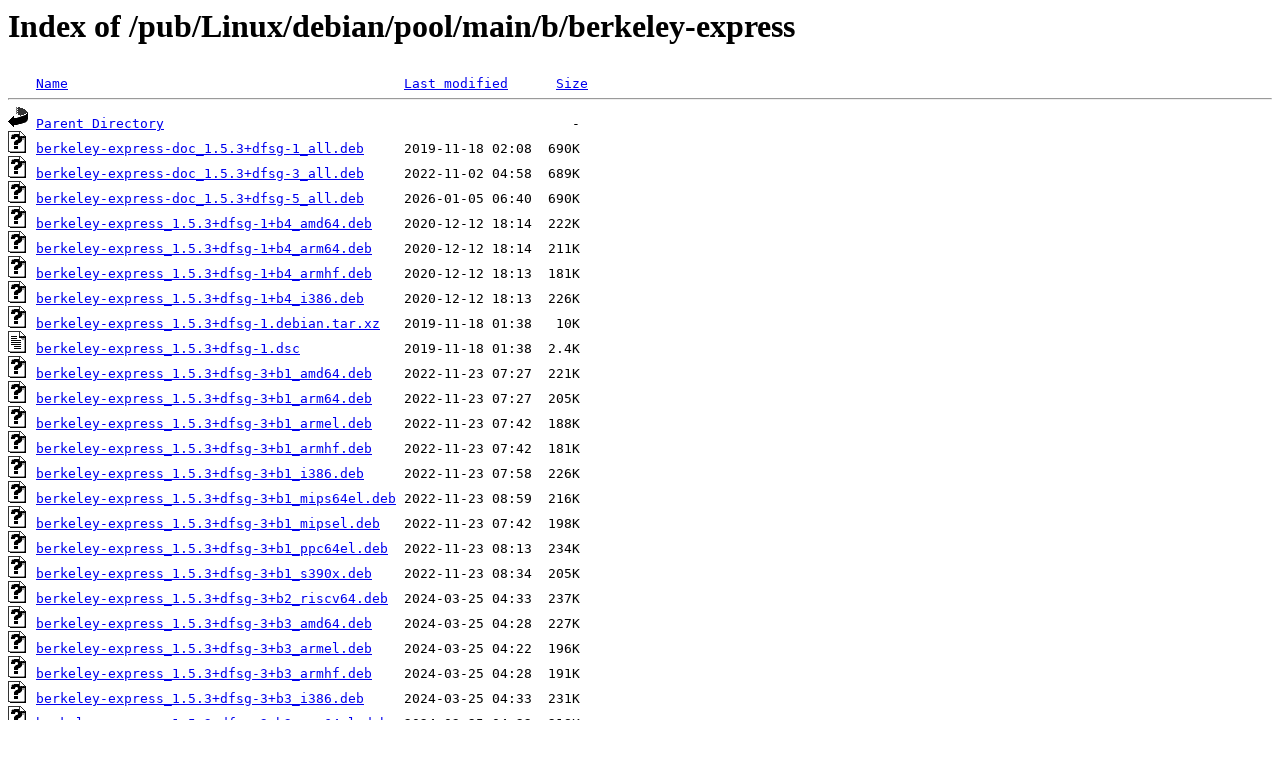

--- FILE ---
content_type: text/html;charset=ISO-8859-1
request_url: http://rsync5.jp.gentoo.org/pub/Linux/debian/pool/main/b/berkeley-express/
body_size: 7223
content:
<!DOCTYPE HTML PUBLIC "-//W3C//DTD HTML 3.2 Final//EN">
<html>
 <head>
  <title>Index of /pub/Linux/debian/pool/main/b/berkeley-express</title>
 </head>
 <body>
<h1>Index of /pub/Linux/debian/pool/main/b/berkeley-express</h1>
<pre><img src="/icons/blank.gif" alt="Icon "> <a href="?C=N;O=D">Name</a>                                          <a href="?C=M;O=A">Last modified</a>      <a href="?C=S;O=A">Size</a>  <hr><img src="/icons/back.gif" alt="[PARENTDIR]"> <a href="/pub/Linux/debian/pool/main/b/">Parent Directory</a>                                                   -   
<img src="/icons/unknown.gif" alt="[   ]"> <a href="berkeley-express-doc_1.5.3+dfsg-1_all.deb">berkeley-express-doc_1.5.3+dfsg-1_all.deb</a>     2019-11-18 02:08  690K  
<img src="/icons/unknown.gif" alt="[   ]"> <a href="berkeley-express-doc_1.5.3+dfsg-3_all.deb">berkeley-express-doc_1.5.3+dfsg-3_all.deb</a>     2022-11-02 04:58  689K  
<img src="/icons/unknown.gif" alt="[   ]"> <a href="berkeley-express-doc_1.5.3+dfsg-5_all.deb">berkeley-express-doc_1.5.3+dfsg-5_all.deb</a>     2026-01-05 06:40  690K  
<img src="/icons/unknown.gif" alt="[   ]"> <a href="berkeley-express_1.5.3+dfsg-1+b4_amd64.deb">berkeley-express_1.5.3+dfsg-1+b4_amd64.deb</a>    2020-12-12 18:14  222K  
<img src="/icons/unknown.gif" alt="[   ]"> <a href="berkeley-express_1.5.3+dfsg-1+b4_arm64.deb">berkeley-express_1.5.3+dfsg-1+b4_arm64.deb</a>    2020-12-12 18:14  211K  
<img src="/icons/unknown.gif" alt="[   ]"> <a href="berkeley-express_1.5.3+dfsg-1+b4_armhf.deb">berkeley-express_1.5.3+dfsg-1+b4_armhf.deb</a>    2020-12-12 18:13  181K  
<img src="/icons/unknown.gif" alt="[   ]"> <a href="berkeley-express_1.5.3+dfsg-1+b4_i386.deb">berkeley-express_1.5.3+dfsg-1+b4_i386.deb</a>     2020-12-12 18:13  226K  
<img src="/icons/unknown.gif" alt="[   ]"> <a href="berkeley-express_1.5.3+dfsg-1.debian.tar.xz">berkeley-express_1.5.3+dfsg-1.debian.tar.xz</a>   2019-11-18 01:38   10K  
<img src="/icons/text.gif" alt="[TXT]"> <a href="berkeley-express_1.5.3+dfsg-1.dsc">berkeley-express_1.5.3+dfsg-1.dsc</a>             2019-11-18 01:38  2.4K  
<img src="/icons/unknown.gif" alt="[   ]"> <a href="berkeley-express_1.5.3+dfsg-3+b1_amd64.deb">berkeley-express_1.5.3+dfsg-3+b1_amd64.deb</a>    2022-11-23 07:27  221K  
<img src="/icons/unknown.gif" alt="[   ]"> <a href="berkeley-express_1.5.3+dfsg-3+b1_arm64.deb">berkeley-express_1.5.3+dfsg-3+b1_arm64.deb</a>    2022-11-23 07:27  205K  
<img src="/icons/unknown.gif" alt="[   ]"> <a href="berkeley-express_1.5.3+dfsg-3+b1_armel.deb">berkeley-express_1.5.3+dfsg-3+b1_armel.deb</a>    2022-11-23 07:42  188K  
<img src="/icons/unknown.gif" alt="[   ]"> <a href="berkeley-express_1.5.3+dfsg-3+b1_armhf.deb">berkeley-express_1.5.3+dfsg-3+b1_armhf.deb</a>    2022-11-23 07:42  181K  
<img src="/icons/unknown.gif" alt="[   ]"> <a href="berkeley-express_1.5.3+dfsg-3+b1_i386.deb">berkeley-express_1.5.3+dfsg-3+b1_i386.deb</a>     2022-11-23 07:58  226K  
<img src="/icons/unknown.gif" alt="[   ]"> <a href="berkeley-express_1.5.3+dfsg-3+b1_mips64el.deb">berkeley-express_1.5.3+dfsg-3+b1_mips64el.deb</a> 2022-11-23 08:59  216K  
<img src="/icons/unknown.gif" alt="[   ]"> <a href="berkeley-express_1.5.3+dfsg-3+b1_mipsel.deb">berkeley-express_1.5.3+dfsg-3+b1_mipsel.deb</a>   2022-11-23 07:42  198K  
<img src="/icons/unknown.gif" alt="[   ]"> <a href="berkeley-express_1.5.3+dfsg-3+b1_ppc64el.deb">berkeley-express_1.5.3+dfsg-3+b1_ppc64el.deb</a>  2022-11-23 08:13  234K  
<img src="/icons/unknown.gif" alt="[   ]"> <a href="berkeley-express_1.5.3+dfsg-3+b1_s390x.deb">berkeley-express_1.5.3+dfsg-3+b1_s390x.deb</a>    2022-11-23 08:34  205K  
<img src="/icons/unknown.gif" alt="[   ]"> <a href="berkeley-express_1.5.3+dfsg-3+b2_riscv64.deb">berkeley-express_1.5.3+dfsg-3+b2_riscv64.deb</a>  2024-03-25 04:33  237K  
<img src="/icons/unknown.gif" alt="[   ]"> <a href="berkeley-express_1.5.3+dfsg-3+b3_amd64.deb">berkeley-express_1.5.3+dfsg-3+b3_amd64.deb</a>    2024-03-25 04:28  227K  
<img src="/icons/unknown.gif" alt="[   ]"> <a href="berkeley-express_1.5.3+dfsg-3+b3_armel.deb">berkeley-express_1.5.3+dfsg-3+b3_armel.deb</a>    2024-03-25 04:22  196K  
<img src="/icons/unknown.gif" alt="[   ]"> <a href="berkeley-express_1.5.3+dfsg-3+b3_armhf.deb">berkeley-express_1.5.3+dfsg-3+b3_armhf.deb</a>    2024-03-25 04:28  191K  
<img src="/icons/unknown.gif" alt="[   ]"> <a href="berkeley-express_1.5.3+dfsg-3+b3_i386.deb">berkeley-express_1.5.3+dfsg-3+b3_i386.deb</a>     2024-03-25 04:33  231K  
<img src="/icons/unknown.gif" alt="[   ]"> <a href="berkeley-express_1.5.3+dfsg-3+b3_ppc64el.deb">berkeley-express_1.5.3+dfsg-3+b3_ppc64el.deb</a>  2024-03-25 04:22  218K  
<img src="/icons/unknown.gif" alt="[   ]"> <a href="berkeley-express_1.5.3+dfsg-3+b3_s390x.deb">berkeley-express_1.5.3+dfsg-3+b3_s390x.deb</a>    2024-03-25 15:21  225K  
<img src="/icons/unknown.gif" alt="[   ]"> <a href="berkeley-express_1.5.3+dfsg-3+b4_arm64.deb">berkeley-express_1.5.3+dfsg-3+b4_arm64.deb</a>    2024-10-29 04:46  213K  
<img src="/icons/unknown.gif" alt="[   ]"> <a href="berkeley-express_1.5.3+dfsg-3.debian.tar.xz">berkeley-express_1.5.3+dfsg-3.debian.tar.xz</a>   2022-11-02 04:28   10K  
<img src="/icons/text.gif" alt="[TXT]"> <a href="berkeley-express_1.5.3+dfsg-3.dsc">berkeley-express_1.5.3+dfsg-3.dsc</a>             2022-11-02 04:28  2.4K  
<img src="/icons/unknown.gif" alt="[   ]"> <a href="berkeley-express_1.5.3+dfsg-5.debian.tar.xz">berkeley-express_1.5.3+dfsg-5.debian.tar.xz</a>   2026-01-05 06:14   11K  
<img src="/icons/text.gif" alt="[TXT]"> <a href="berkeley-express_1.5.3+dfsg-5.dsc">berkeley-express_1.5.3+dfsg-5.dsc</a>             2026-01-05 06:14  2.6K  
<img src="/icons/unknown.gif" alt="[   ]"> <a href="berkeley-express_1.5.3+dfsg-5_amd64.deb">berkeley-express_1.5.3+dfsg-5_amd64.deb</a>       2026-01-05 06:42  233K  
<img src="/icons/unknown.gif" alt="[   ]"> <a href="berkeley-express_1.5.3+dfsg-5_arm64.deb">berkeley-express_1.5.3+dfsg-5_arm64.deb</a>       2026-01-05 06:42  212K  
<img src="/icons/unknown.gif" alt="[   ]"> <a href="berkeley-express_1.5.3+dfsg-5_armhf.deb">berkeley-express_1.5.3+dfsg-5_armhf.deb</a>       2026-01-05 06:42  192K  
<img src="/icons/unknown.gif" alt="[   ]"> <a href="berkeley-express_1.5.3+dfsg-5_i386.deb">berkeley-express_1.5.3+dfsg-5_i386.deb</a>        2026-01-05 06:42  238K  
<img src="/icons/unknown.gif" alt="[   ]"> <a href="berkeley-express_1.5.3+dfsg-5_loong64.deb">berkeley-express_1.5.3+dfsg-5_loong64.deb</a>     2026-01-05 08:13  230K  
<img src="/icons/unknown.gif" alt="[   ]"> <a href="berkeley-express_1.5.3+dfsg-5_ppc64el.deb">berkeley-express_1.5.3+dfsg-5_ppc64el.deb</a>     2026-01-05 06:42  254K  
<img src="/icons/unknown.gif" alt="[   ]"> <a href="berkeley-express_1.5.3+dfsg-5_riscv64.deb">berkeley-express_1.5.3+dfsg-5_riscv64.deb</a>     2026-01-05 08:44  240K  
<img src="/icons/unknown.gif" alt="[   ]"> <a href="berkeley-express_1.5.3+dfsg-5_s390x.deb">berkeley-express_1.5.3+dfsg-5_s390x.deb</a>       2026-01-05 06:40  230K  
<img src="/icons/unknown.gif" alt="[   ]"> <a href="berkeley-express_1.5.3+dfsg.orig.tar.xz">berkeley-express_1.5.3+dfsg.orig.tar.xz</a>       2019-11-18 01:38  357K  
<hr></pre>
</body></html>
